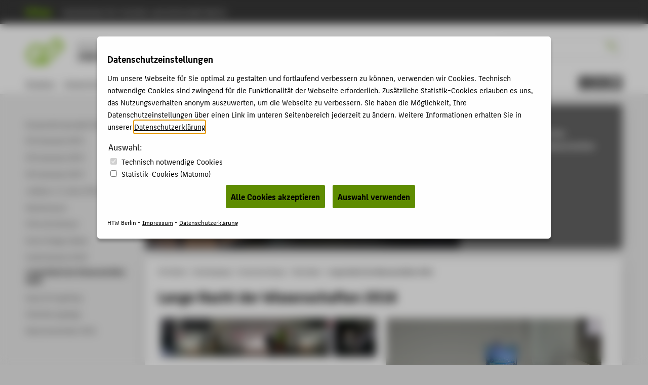

--- FILE ---
content_type: text/html; charset=utf-8
request_url: https://id.htw-berlin.de/aktivitaeten/lange-nacht-der-wissenschaften-2016/
body_size: 5485
content:
<!DOCTYPE html>
<html lang="de" class="pl no-js">
<head>
    <meta charset="utf-8"/>
    <meta name="X-UA-Compatible" content="IE=edge,chrome=1"/>
    <meta name="viewport" content="width=device-width, initial-scale=1.0"/>
    <meta name="author" content="HTW Berlin"/>
    <meta name="description" content=""/>
    <meta name="keywords" content=" Industrial Design Bachelor HTW Berlin"/>
    
    <!-- <base href="https://id.htw-berlin.de/"> -->
    <!--
    <title>Lange Nacht der Wissenschaften 2016 - Industrial Design Bachelor - HTW Berlin</title>
    -->
    <title>Lange Nacht der Wissenschaften 2016</title>
    <link rel="stylesheet" type="text/css" href="/templates/htw/css/color-variables.css"/>
    <link rel="stylesheet" type="text/css" href="/templates/htw/css/style.css"/>
    <link rel="shortcut icon" href="/templates/htw/images/favicon.ico" type="image/x-icon"/>
    <!-- <link rel="stylesheet" type="text/css" href="/templates/htw/css/cookieconsent.min.css"/> -->
    
   
   
   
      
            <link rel="stylesheet" type="text/css" href="/templates/htw/css/ihavecookies.css"/>
         
   

    <!--[if lte IE 9]>
    <link rel="stylesheet" href="/templates/htw/css/ie9.css" media="all"/>
    <![endif]-->
    <link rel="stylesheet" type="text/css" href="/templates/htw/css/print.css" media="print"/>
    <!--[if lt IE 9]>
    <script src="/templates/htw/js/html5shiv.min.js"></script>
    <script src="/templates/htw/js/respond.min.js"></script>
    <![endif]-->
</head>
<body class="body subdomain ">
<a id ="main-content-jump-link" href="#main" class="screen-reader-text">Zum Hauptinhalt / Skip to main content</a>
<div class="container">
    <div class="transformer">
        <header class="header">
            
                    <div id="menubar-secondary" role="navigation">
                        <div class="inner">
                            <nav class="nav-secondary">
                                <ul class="nav-list">
                                    <li>
                                        <a href="http://www.htw-berlin.de/">
                                            
                                                    <i class="icon-htw-logo"
                                                       title="HTW Berlin - Hochschule für Technik und Wirtschaft Berlin"></i>
                                                
                                            <span>Hochschule für Technik und Wirtschaft Berlin</span>
                                        </a>
                                    </li>
                                </ul>
                            </nav>
                        </div>
                    </div>
                
            <div id="menubar-primary">
                <div class="inner">
                    <div id="logobar">
                        <div class="logo-title">
                            <div class="logo-title__logo">
                                
                                        <a href="http://www.htw-berlin.de/">
                                            <div class="logo">
                                                <i class="icon-htw-logo"
                                                   title="HTW Berlin - Hochschule für Technik und Wirtschaft Berlin"></i>
                                            </div>
                                        </a>
                                    
                            </div>
                            
                                    
                                            <a href="/">
                                                <div class="logo-subdomain">
                                                    <div class="icon-subdomain">
                                                        <i class="icon-stg-ID"
                                                           title="Piktogramm von Industrial Design (Bachelor)"></i>
                                                    </div>
                                                </div>
                                            </a>
                                        
                                    
                                
                            
                                    <div class="logo-title__title">
                                        <a href="/"><h2 class="subtitle">Bachelor</h2></a>
                                        <a href="/"><h1 class="title">Industrial Design</h1></a>
                                    </div>
                                
                        </div>
                        
                                <div class="sbar">
                                    <form action="https://www.htw-berlin.de/suche/" method="get" id="websuche">
                                        <fieldset>
                                            <input type="hidden" name="domain" value="id.htw-berlin.de"/>
                                            <input class="noSwipe" type="text" name="query" title="HTW Berlin durchsuchen"
                                                   placeholder="Suche..." value=""/>
                                            <i class="icon-sym-suche noSwipe" id="suchbutton"></i>
                                        </fieldset>
                                    </form>
                                </div>
                            
                        
                        <a href="#nav">
                            <span class="visually-hidden">Menu</span>
                            <button class="nav-toggle-button" type="button" aria-label="Toggle Navigation">
                                <span class="lines"></span>
                            </button>
                        </a>
                    </div>
                    <div id="menubar-main">
                        <nav class="nav-primary"><ul class="nav-list"><li><a href="https://id.htw-berlin.de/studium/">Studium</a></li><li><a href="https://id.htw-berlin.de/industrial-design/">Industrial Design</a></li><li><a href="https://id.htw-berlin.de/projekte/">Projekte</a></li><li class="act"><a href="https://id.htw-berlin.de/aktivitaeten/">Aktivitäten</a></li><li><a href="https://id.htw-berlin.de/bewerbung/">Bewerbung</a></li><li><a href="https://id.htw-berlin.de/personen/">Personen</a></li><li><a href="https://id.htw-berlin.de/international-en/">International (EN)</a></li><li><a href="https://id.htw-berlin.de/forschung/">Forschung</a></li><li><a href="https://www.f5.htw-berlin.de" target="_blank">Fachbereich 5</a></li></ul></nav>
                    </div>
                    
    <div id="menubar-tools" tabindex="0" role="menu">
        
                
                        
                                <section id="c15652">
<div class="socialmedia">
    
	
            <a href="https://www.facebook.com/htw.id" title="Facebook" target="_blank"><i class="icon-soc-facebook"></i></a>
    
    
    
    
    
    
            <a href="http://industrialdesignberlin.de/" title="Tumblr" target="_blank"><i class="icon-soc-tumblr"></i></a>
    
    
    
    
    
            <a href="https://www.instagram.com/industrialdesign_htw/" title="Instagram" target="_blank"><i class="icon-soc-instagram"></i></a>
    
</div>
</section>
                            
                    
            
    </div>

                    <!--
                    <div id="menubar-tools">
                      
                              
                                      <section id="c15652">
<div class="socialmedia">
    
	
            <a href="https://www.facebook.com/htw.id" title="Facebook" target="_blank"><i class="icon-soc-facebook"></i></a>
    
    
    
    
    
    
            <a href="http://industrialdesignberlin.de/" title="Tumblr" target="_blank"><i class="icon-soc-tumblr"></i></a>
    
    
    
    
    
            <a href="https://www.instagram.com/industrialdesign_htw/" title="Instagram" target="_blank"><i class="icon-soc-instagram"></i></a>
    
</div>
</section>
                                  
                          
                    </div>
                    -->
                </div>
            </div>
        </header>
        


<article id="page" class="l-2">
<div class="inner">
  <!--SNAV--><nav id="nav-context" role="navigation">
    <section id="subpages"><a href="https://id.htw-berlin.de/aktivitaeten/" class="subpage active sub hidden"><h1>Aktivitäten</h1></a><ul><li class="inact lev1"><a href="https://id.htw-berlin.de/aktivitaeten/kooperationsprojekt-shelter-spaces/" class="lev1 first"><span>Kooperationsprojekt Shelter Spaces</span></a></li><li class="inact lev1"><a href="https://id.htw-berlin.de/aktivitaeten/id-graduates-2025/" class="lev1"><span>ID Graduates 2025</span></a></li><li class="inact lev1"><a href="https://id.htw-berlin.de/aktivitaeten/id-graduates-2024/" class="lev1"><span>ID Graduates 2024</span></a></li><li class="inact lev1"><a href="https://id.htw-berlin.de/aktivitaeten/id-graduates-2023/" class="lev1"><span>ID Graduates 2023</span></a></li><li class="inact lev1"><a href="https://id.htw-berlin.de/aktivitaeten/jubiaeum-11-jahre-htw-id-2022/" class="lev1"><span>Jubiäum: 11 Jahre HTW_ID (2022)</span></a></li><li class="inact sub lev1"><a href="https://id.htw-berlin.de/aktivitaeten/werkschauen/" class="sub lev1"><span>Werkschauen</span></a><ul><li class="inact lev2"><a href="https://id.htw-berlin.de/aktivitaeten/werkschauen/werkschau-2022/" class="lev2 first"><span>Werkschau 2022</span></a></li><li class="inact lev2"><a href="https://id.htw-berlin.de/aktivitaeten/werkschauen/werkschau-2022/" class="lev2"><span>Werkschau 2022</span></a></li><li class="inact lev2"><a href="https://id.htw-berlin.de/aktivitaeten/werkschauen/werkschau-2021/" class="lev2"><span>Werkschau 2021</span></a></li><li class="inact lev2"><a href="https://id.htw-berlin.de/aktivitaeten/werkschauen/werkschau-2019/" class="lev2"><span>Werkschau 2019</span></a></li><li class="inact lev2"><a href="https://id.htw-berlin.de/aktivitaeten/werkschauen/werkschau-2018/" class="lev2 last"><span>Werkschau 2018</span></a></li></ul></li><li class="inact sub lev1"><a href="https://id.htw-berlin.de/aktivitaeten/china-workshops/" class="sub lev1"><span>China Workshops</span></a><ul><li class="inact lev2"><a href="https://id.htw-berlin.de/aktivitaeten/china-workshops/china-2019/" class="lev2 first"><span>China 2019</span></a></li><li class="inact lev2"><a href="https://id.htw-berlin.de/aktivitaeten/china-workshops/china-2018/" class="lev2 last"><span>China 2018</span></a></li></ul></li><li class="inact sub lev1"><a href="https://id.htw-berlin.de/aktivitaeten/dutch-design-weeks/" class="sub lev1"><span>Dutch Design Weeks</span></a><ul><li class="inact lev2"><a href="https://id.htw-berlin.de/aktivitaeten/dutch-design-weeks/dutch-design-week-2018/" class="lev2 first"><span>Dutch Design Week 2018</span></a></li><li class="inact lev2"><a href="https://id.htw-berlin.de/aktivitaeten/dutch-design-weeks/dutch-design-week-2017/" class="lev2 last"><span>Dutch Design Week 2017</span></a></li></ul></li><li class="inact lev1"><a href="https://id.htw-berlin.de/aktivitaeten/farbfruehstueck-2018/" class="lev1"><span>Farbfrühstück 2018</span></a></li><li class="act lev1"><a href="https://id.htw-berlin.de/aktivitaeten/lange-nacht-der-wissenschaften-2016/" class="act lev1"><span>Lange Nacht der Wissenschaften 2016</span></a></li><li class="inact lev1"><a href="https://id.htw-berlin.de/aktivitaeten/beyond-forgetting/" class="lev1"><span>beyond forgetting</span></a></li><li class="inact lev1"><a href="https://id.htw-berlin.de/aktivitaeten/orientierungstage/" class="lev1"><span>Orientierungstage</span></a></li><li class="inact lev1"><a href="https://id.htw-berlin.de/aktivitaeten/absolventenfeier-2016/" class="lev1 last"><span>Absolventenfeier 2016</span></a></li></ul></section>
    <section id="mobilecontext" class="mcontextc"><a href="https://id.htw-berlin.de/aktivitaeten/" class="subpage active nosub"><h1>Aktivitäten</h1></a><ul><li class="inact lev1"><a href="https://id.htw-berlin.de/aktivitaeten/kooperationsprojekt-shelter-spaces/" class="lev1 first"><span>Kooperationsprojekt Shelter Spaces</span></a></li><li class="inact lev1"><a href="https://id.htw-berlin.de/aktivitaeten/id-graduates-2025/" class="lev1"><span>ID Graduates 2025</span></a></li><li class="inact lev1"><a href="https://id.htw-berlin.de/aktivitaeten/id-graduates-2024/" class="lev1"><span>ID Graduates 2024</span></a></li><li class="inact lev1"><a href="https://id.htw-berlin.de/aktivitaeten/id-graduates-2023/" class="lev1"><span>ID Graduates 2023</span></a></li><li class="inact lev1"><a href="https://id.htw-berlin.de/aktivitaeten/jubiaeum-11-jahre-htw-id-2022/" class="lev1"><span>Jubiäum: 11 Jahre HTW_ID (2022)</span></a></li><li class="inact sub lev1"><a href="https://id.htw-berlin.de/aktivitaeten/werkschauen/" class="sub lev1"><span>Werkschauen</span></a><ul><li class="inact lev2"><a href="https://id.htw-berlin.de/aktivitaeten/werkschauen/werkschau-2022/" class="lev2 first"><span>Werkschau 2022</span></a></li><li class="inact lev2"><a href="https://id.htw-berlin.de/aktivitaeten/werkschauen/werkschau-2022/" class="lev2"><span>Werkschau 2022</span></a></li><li class="inact lev2"><a href="https://id.htw-berlin.de/aktivitaeten/werkschauen/werkschau-2021/" class="lev2"><span>Werkschau 2021</span></a></li><li class="inact lev2"><a href="https://id.htw-berlin.de/aktivitaeten/werkschauen/werkschau-2019/" class="lev2"><span>Werkschau 2019</span></a></li><li class="inact lev2"><a href="https://id.htw-berlin.de/aktivitaeten/werkschauen/werkschau-2018/" class="lev2 last"><span>Werkschau 2018</span></a></li></ul></li><li class="inact sub lev1"><a href="https://id.htw-berlin.de/aktivitaeten/china-workshops/" class="sub lev1"><span>China Workshops</span></a><ul><li class="inact lev2"><a href="https://id.htw-berlin.de/aktivitaeten/china-workshops/china-2019/" class="lev2 first"><span>China 2019</span></a></li><li class="inact lev2"><a href="https://id.htw-berlin.de/aktivitaeten/china-workshops/china-2018/" class="lev2 last"><span>China 2018</span></a></li></ul></li><li class="inact sub lev1"><a href="https://id.htw-berlin.de/aktivitaeten/dutch-design-weeks/" class="sub lev1"><span>Dutch Design Weeks</span></a><ul><li class="inact lev2"><a href="https://id.htw-berlin.de/aktivitaeten/dutch-design-weeks/dutch-design-week-2018/" class="lev2 first"><span>Dutch Design Week 2018</span></a></li><li class="inact lev2"><a href="https://id.htw-berlin.de/aktivitaeten/dutch-design-weeks/dutch-design-week-2017/" class="lev2 last"><span>Dutch Design Week 2017</span></a></li></ul></li><li class="inact lev1"><a href="https://id.htw-berlin.de/aktivitaeten/farbfruehstueck-2018/" class="lev1"><span>Farbfrühstück 2018</span></a></li><li class="act lev1"><a href="https://id.htw-berlin.de/aktivitaeten/lange-nacht-der-wissenschaften-2016/" class="act lev1"><span>Lange Nacht der Wissenschaften 2016</span></a></li><li class="inact lev1"><a href="https://id.htw-berlin.de/aktivitaeten/beyond-forgetting/" class="lev1"><span>beyond forgetting</span></a></li><li class="inact lev1"><a href="https://id.htw-berlin.de/aktivitaeten/orientierungstage/" class="lev1"><span>Orientierungstage</span></a></li><li class="inact lev1"><a href="https://id.htw-berlin.de/aktivitaeten/absolventenfeier-2016/" class="lev1 last"><span>Absolventenfeier 2016</span></a></li></ul></section>
  </nav><!--ENAV-->
  <section id="content" >
    

    
    <section class="l-banner" role="banner">
      <section class="slideshow">
        <div class="slides">
          <article id="c24042" class="slide slide-190"><figure class="slide-image"><img src="/templates/htw/images/blank.gif" xsrc="https://id.htw-berlin.de/files/Stg/_tmp_/9/d/csm_lndw2016_sliderbild_72d4e3fb7b.jpg"   alt="" ></figure><section class="slide-text"><h1></h1><p><strong>Industrial Design&nbsp;auf der<br />Langen Nacht der Wissenschaften 2016</strong></p></section></article>
        </div>
      </section>
      <nav class="slideshow-nav" role="navigation">
        <ul class="nav-list">
          <li><a href="#c24042"></a></li>
        </ul>
      </nav>
    </section>
    
  <main>
      <nav class="nav-breadcrumbs"><ul class="nav-list"><li><a href="http://www.htw-berlin.de/">HTW Berlin</a>&#32;<i class="icon-sym-pfeil-rechts"></i>&#32;</li><li><a href="http://www.htw-berlin.de/studium/studiengaenge/">Studiengänge</a>&#32;<i class="icon-sym-pfeil-rechts"></i>&#32;</li><li><a href="https://id.htw-berlin.de/">Industrial Design</a>&#32;<i class="icon-sym-pfeil-rechts"></i>&#32;</li><li><a href="https://id.htw-berlin.de/aktivitaeten/">Aktivitäten</a>&#32;<i class="icon-sym-pfeil-rechts"></i>&#32;</li><span class="bclast">Lange Nacht der Wissenschaften 2016</span></ul></nav>
      <article>
      <h1 class="page-title">Lange Nacht der Wissenschaften 2016</h1>
       
      <section id="c24043">

<section>
    
    <div class="gallery gallery-images masonry gallery-raster-large">
    
      <div class="masonry__gutter"></div>
      <div class="masonry__column"></div>
      
        
          <figure class="masonry__item">
            
                  <a href="https://id.htw-berlin.de/files/Stg/ID/03_Aktivitaeten/Veranstaltungen/lndw2016_web1.jpg" class="swipebox" title="">
                  
                       
                              
                              
                                  <img src="https://id.htw-berlin.de/files/Stg/_tmp_/a/2/csm_lndw2016_web1_8a28641f0c.jpg" width="530" height="95" alt="" />
                              
                              
                                 
                          
                   
               </a>

               
            
          </figure>
        
          <figure class="masonry__item">
            
                  <a href="https://id.htw-berlin.de/files/Stg/ID/03_Aktivitaeten/Veranstaltungen/lndw2016_web2.jpg" class="swipebox" title="">
                  
                       
                              
                              
                                  <img src="https://id.htw-berlin.de/files/Stg/_tmp_/2/1/csm_lndw2016_web2_96b08637b8.jpg" width="530" height="381" alt="" />
                              
                              
                                 
                          
                   
               </a>

               
            
          </figure>
        
          <figure class="masonry__item">
            
                  <a href="https://id.htw-berlin.de/files/Stg/ID/03_Aktivitaeten/Veranstaltungen/lndw2016_web3.jpg" class="swipebox" title="">
                  
                       
                              
                              
                                  <img src="https://id.htw-berlin.de/files/Stg/_tmp_/5/e/csm_lndw2016_web3_46f24ef93b.jpg" width="530" height="530" alt="" />
                              
                              
                                 
                          
                   
               </a>

               
            
          </figure>
        
          <figure class="masonry__item">
            
                  <a href="https://id.htw-berlin.de/files/Stg/ID/03_Aktivitaeten/Veranstaltungen/lndw2016_web4.jpg" class="swipebox" title="">
                  
                       
                              
                              
                                  <img src="https://id.htw-berlin.de/files/Stg/_tmp_/9/e/csm_lndw2016_web4_dc1268b585.jpg" width="530" height="354" alt="" />
                              
                              
                                 
                          
                   
               </a>

               
            
          </figure>
        
      
    </div>
</section>
</section>
    </article>
  </main>
<!--BEGINASIDE-->
  
<!--ENDASIDE-->
  </section>
</div>
</article>

        <div id="top">
            <div class="inner">
                <a href="#">nach oben<i class="icon-sym-pfeil-hoch"></i></a>
            </div>
        </div>
        <footer class="footer">
            <div class="inner">
                <div class="footerblock" style="height: 14em; position: relative;">
                    <!--
                        <div class="htwfooterlogo">
                            <a href="http://www.htw-berlin.de/" title="HTW Berlin - University of Applied Sciences">
                            <i class="icon-htw-logo-schriftzug"></i>
                            </a>
                        </div>
                    -->
                    
                            <div class="htwfooterlogo">
                                <a href="http://www.htw-berlin.de/" title="HTW Berlin - University of Applied Sciences">
                                    <i class="icon-htw-logo-schriftzug"></i>
                                </a>
                            </div>
                        
                </div>
                
                    <section class="footerblock"><h1>Zentrale Seiten</h1><nav><ul><li><a href="http://www.htw-berlin.de/studium/studienorganisation/akademischer-kalender/" title="Opens internal link in current window" class="internal-link">Akademischer Kalender</a></li><li><a href="http://www.htw-berlin.de/campus/campus-wilhelminenhof/" title="Opens internal link in current window" class="internal-link">Campus Wilhelminenhof</a></li><li><a href="http://www.htw-berlin.de/studium/bewerbung/" title="Opens internal link in current window" class="internal-link">Bewerbung</a></li><li><a href="http://www.htw-berlin.de/studium/studienorganisation/" title="Opens internal link in current window" class="internal-link">Studienorganisation</a></li><li><a href="http://www.htw-berlin.de/karriere/" title="Opens internal link in current window" class="internal-link">Karriere</a></li></ul></nav></section><section class="footerblock"><h1>Portale</h1><nav><ul><li><a lang="en" title="Opens external link in new window" class="external-link-new-window" href="https://webmail.htw-berlin.de/">Webmail</a></li><li><a href="https://lsf.htw-berlin.de/qisserver/rds?state=user&amp;type=0&amp;application=QISPOS" title="Opens external link in new window" target="_blank" class="external-link-new-window">LSF - Campus Management</a></li><li><a lang="en" title="Opens external link in new window" class="external-link-new-window" href="https://moodle.htw-berlin.de/">Moodle</a></li><li><a href="http://bibliothek.htw-berlin.de/literatur-suchen/" title="Opens internal link in current window" class="internal-link">WebOPAC</a></li></ul></nav></section><section class="footerblock"><h1>Beratung & Service</h1><nav><ul><li><a href="http://www.f5.htw-berlin.de/" title="Opens external link in new window" target="_blank" class="external-link-new-window">Fachbereich 5</a></li><li><a href="http://www.htw-berlin.de/einrichtungen/zentrale-hochschulverwaltung/studierendenservice/studierenden-service-center/?no_cache=1" title="Opens internal link in current window" class="internal-link">Studierenden-Service-Center</a></li><li><a href="http://www.htw-berlin.de/einrichtungen/zentrale-referate/studienberatung-career-service/allgemeine-studienberatung/" title="Opens internal link in current window" class="internal-link">Studienberatung</a></li><li>Lernwerkstatt Gestaltung &amp; Kultur<br /></li></ul></nav></section><section class="footerblock"><h1>Zentraleinrichtungen</h1><nav><ul><li><a href="http://rz.htw-berlin.de" title="Opens external link in new window" target="_blank" class="external-link-new-window">Rechenzentrum</a></li><li><a href="http://bibliothek.htw-berlin.de" title="Opens external link in new window" target="_blank" class="external-link-new-window">Bibliothek</a></li><li><a href="http://www.htw-berlin.de/studium/fremdsprachen/" title="Opens internal link in current window" class="internal-link">Fremdsprachen</a></li><li><a href="http://hochschulsport.htw-berlin.de" title="Opens external link in new window" target="_blank" class="external-link-new-window">Sport</a></li></ul></nav></section>
                
                <div class="footer-bottom-bar">
                    <div class="footerline">© HTW Berlin<ul><li><a href="http://www.htw-berlin.de/impressum/" title="Opens internal link in current window" class="internal-link">Impressum</a></li><li><a href="http://www.htw-berlin.de/datenschutz/" title="Opens internal link in current window" class="internal-link">Datenschutzhinweise</a></li><li><a href="http://www.htw-berlin.de/barrierefreiheit/" title="Opens internal link in current window" class="internal-link">Barrierefreiheit</a></li><li><a href="http://www.htw-berlin.de/informationen-in-gebaerdensprache/" title="Opens internal link in current window" class="internal-link">Gebärdensprache</a></li><li><a href="http://www.htw-berlin.de/leichte-sprache/" title="Opens internal link in current window" class="internal-link">Leichte Sprache</a></li></ul></div>
                    
   
   
      <div class="footerline"><ul class="cookiesettings"><li><a href="https://id.htw-berlin.de/aktivitaeten/lange-nacht-der-wissenschaften-2016/" onclick="$('body').ihavecookies(options, 'reinit'); return false;">Datenschutzeinstellungen ändern</a></li></ul></div>
   

                    <div id="fsocial">
                        <section id="c15652">
<div class="socialmedia">
    
	
            <a href="https://www.facebook.com/htw.id" title="Facebook" target="_blank"><i class="icon-soc-facebook"></i></a>
    
    
    
    
    
    
            <a href="http://industrialdesignberlin.de/" title="Tumblr" target="_blank"><i class="icon-soc-tumblr"></i></a>
    
    
    
    
    
            <a href="https://www.instagram.com/industrialdesign_htw/" title="Instagram" target="_blank"><i class="icon-soc-instagram"></i></a>
    
</div>
</section>
                    </div>
                </div>
            </div>
        </footer>
    </div>
    <div class="off-canvas">
        <span id="close-off-canvas" class=".nav-toggle-menu"><i class="fa fa-bars fa-2x"></i></span>
        <div id="menubar-tools">
            
        </div>
        <div id="navmobile"><form method="get" action="/suche/"><input tabindex="-1" type="text" name="query" id="querym" value="" placeholder="Suchen..."/><input id="queryms" type="submit" value="Suchen"/><i class="icon-sym-suche"></i></form><section class="topicsmobile"><h1>Themen</h1><nav><ul><li><a href="https://id.htw-berlin.de/studium/">Studium</a></li><li><a href="https://id.htw-berlin.de/industrial-design/">Industrial Design</a></li><li><a href="https://id.htw-berlin.de/projekte/">Projekte</a></li><li class="act"><a href="https://id.htw-berlin.de/aktivitaeten/">Aktivitäten</a></li><li><a href="https://id.htw-berlin.de/bewerbung/">Bewerbung</a></li><li><a href="https://id.htw-berlin.de/personen/">Personen</a></li><li><a href="https://id.htw-berlin.de/international-en/">International (EN)</a></li><li><a href="https://id.htw-berlin.de/forschung/">Forschung</a></li><li><a href="https://www.f5.htw-berlin.de" target="_blank">Fachbereich 5</a></li></ul></nav></section><section class="footerblock"><h1>Zentrale Seiten</h1><nav><ul><li><a href="http://www.htw-berlin.de/studium/studienorganisation/akademischer-kalender/" title="Opens internal link in current window" class="internal-link">Akademischer Kalender</a></li><li><a href="http://www.htw-berlin.de/campus/campus-wilhelminenhof/" title="Opens internal link in current window" class="internal-link">Campus Wilhelminenhof</a></li><li><a href="http://www.htw-berlin.de/studium/bewerbung/" title="Opens internal link in current window" class="internal-link">Bewerbung</a></li><li><a href="http://www.htw-berlin.de/studium/studienorganisation/" title="Opens internal link in current window" class="internal-link">Studienorganisation</a></li><li><a href="http://www.htw-berlin.de/karriere/" title="Opens internal link in current window" class="internal-link">Karriere</a></li></ul></nav></section><section class="footerblock"><h1>Portale</h1><nav><ul><li><a lang="en" title="Opens external link in new window" class="external-link-new-window" href="https://webmail.htw-berlin.de/">Webmail</a></li><li><a href="https://lsf.htw-berlin.de/qisserver/rds?state=user&amp;type=0&amp;application=QISPOS" title="Opens external link in new window" target="_blank" class="external-link-new-window">LSF - Campus Management</a></li><li><a lang="en" title="Opens external link in new window" class="external-link-new-window" href="https://moodle.htw-berlin.de/">Moodle</a></li><li><a href="http://bibliothek.htw-berlin.de/literatur-suchen/" title="Opens internal link in current window" class="internal-link">WebOPAC</a></li></ul></nav></section><section class="footerblock"><h1>Beratung & Service</h1><nav><ul><li><a href="http://www.f5.htw-berlin.de/" title="Opens external link in new window" target="_blank" class="external-link-new-window">Fachbereich 5</a></li><li><a href="http://www.htw-berlin.de/einrichtungen/zentrale-hochschulverwaltung/studierendenservice/studierenden-service-center/?no_cache=1" title="Opens internal link in current window" class="internal-link">Studierenden-Service-Center</a></li><li><a href="http://www.htw-berlin.de/einrichtungen/zentrale-referate/studienberatung-career-service/allgemeine-studienberatung/" title="Opens internal link in current window" class="internal-link">Studienberatung</a></li><li>Lernwerkstatt Gestaltung &amp; Kultur<br /></li></ul></nav></section><section class="footerblock"><h1>Zentraleinrichtungen</h1><nav><ul><li><a href="http://rz.htw-berlin.de" title="Opens external link in new window" target="_blank" class="external-link-new-window">Rechenzentrum</a></li><li><a href="http://bibliothek.htw-berlin.de" title="Opens external link in new window" target="_blank" class="external-link-new-window">Bibliothek</a></li><li><a href="http://www.htw-berlin.de/studium/fremdsprachen/" title="Opens internal link in current window" class="internal-link">Fremdsprachen</a></li><li><a href="http://hochschulsport.htw-berlin.de" title="Opens external link in new window" target="_blank" class="external-link-new-window">Sport</a></li></ul></nav></section></div>
    </div>
</div>
<script src="/templates/htw/js/htw.min.js"></script>
<script src="/templates/htw/js/accessibility.js"></script>
<script src="/templates/htw/js/modernizr.js"></script>

   
   
   
      <script src="/templates/htw/js/jquery.ihavecookies.js"></script>
      <script>
         
         /* Matomo */
         var _paq = window._paq = window._paq || [];
         _paq.push(["setRequestMethod", "POST"]);
         // _paq.push(["setDocumentTitle", document.domain + "/" + document.title]);
         _paq.push(['trackPageView']);
         _paq.push(['enableLinkTracking']);
         _paq.push(['setSiteId',"20"]);
         function selection(myPreferences) {
            if(jQuery.inArray("analytics", myPreferences)==0) {
               var u="https://stat.rz.htw-berlin.de/";
               _paq.push(['setTrackerUrl', u+"htw.php"]);
               var d=document, g=d.createElement('script'), s=d.getElementsByTagName('script')[0];
               g.type='text/javascript'; g.async=true; g.src=u+"htw.js"; s.parentNode.insertBefore(g,s);
               console.log('MATOMO Tracking enabled');
            } else {
               _paq.push(["disableCookies"]);
               _paq.push(["deleteCookies"]);
               console.log('MATOMO Tracking disabled');
            }
         }

         /* CookieControl */
         var options = {
            title:   "Datenschutzeinstellungen",
            message: 'Um unsere Webseite für Sie optimal zu gestalten und fortlaufend verbessern zu können, verwenden wir Cookies. Technisch notwendige Cookies sind zwingend für die Funktionalität der Webseite erforderlich. Zusätzliche Statistik-Cookies erlauben es uns, das Nutzungsverhalten anonym auszuwerten, um die Webseite zu verbessern. Sie haben die Möglichkeit, Ihre Datenschutzeinstellungen über einen Link im unteren Seitenbereich jederzeit zu ändern. Weitere Informationen erhalten Sie in unserer&nbsp;<a href="http://www.htw-berlin.de/datenschutz/?noCookies=1">Datenschutzerklärung</a>.',
            delay: 600,
            expires: 30,
            onAccept: function(){
               var myPreferences = $.fn.ihavecookies.cookie();
               document.cookie='resolution='+Math.max(screen.width,screen.height)+';path=/; SameSite=Lax';
               selection(myPreferences);
               console.log(myPreferences);
               location.reload();
            },
            cookieTypes:         [{ type: "Statistik-Cookies (Matomo)", value: 'analytics',  description: '' } ],
            uncheckBoxes:        true,
            acceptBtnLabel:      "Alle Cookies akzeptieren",
            cookieTypesTitle:    "Auswahl:",
            saveBtnLabel:        "Auswahl verwenden",
            fixedCookieTypeLabel:"Technisch notwendige Cookies",
            footerMessage:       '<small>HTW Berlin&nbsp;-&nbsp;<a href="http://www.htw-berlin.de/impressum/?noCookies=1">Impressum</a>&nbsp;-&nbsp;<a href="http://www.htw-berlin.de/datenschutz/?noCookies=1">Datenschutzerklärung</a></small>'
         }

         $(document).ready(function() {
            $('body').ihavecookies(options);
            var myPreferences = $.fn.ihavecookies.cookie();
            selection(myPreferences);
            console.log(myPreferences);
            /* Settings-Button */
            $('#ihavecookiesBtn').on('click', function(){
               $('body').ihavecookies(options, 'reinit');
            });
         });
         
       </script>
   

<div class="dummy" style="display: none;">
    
</div>
</body>
</html>